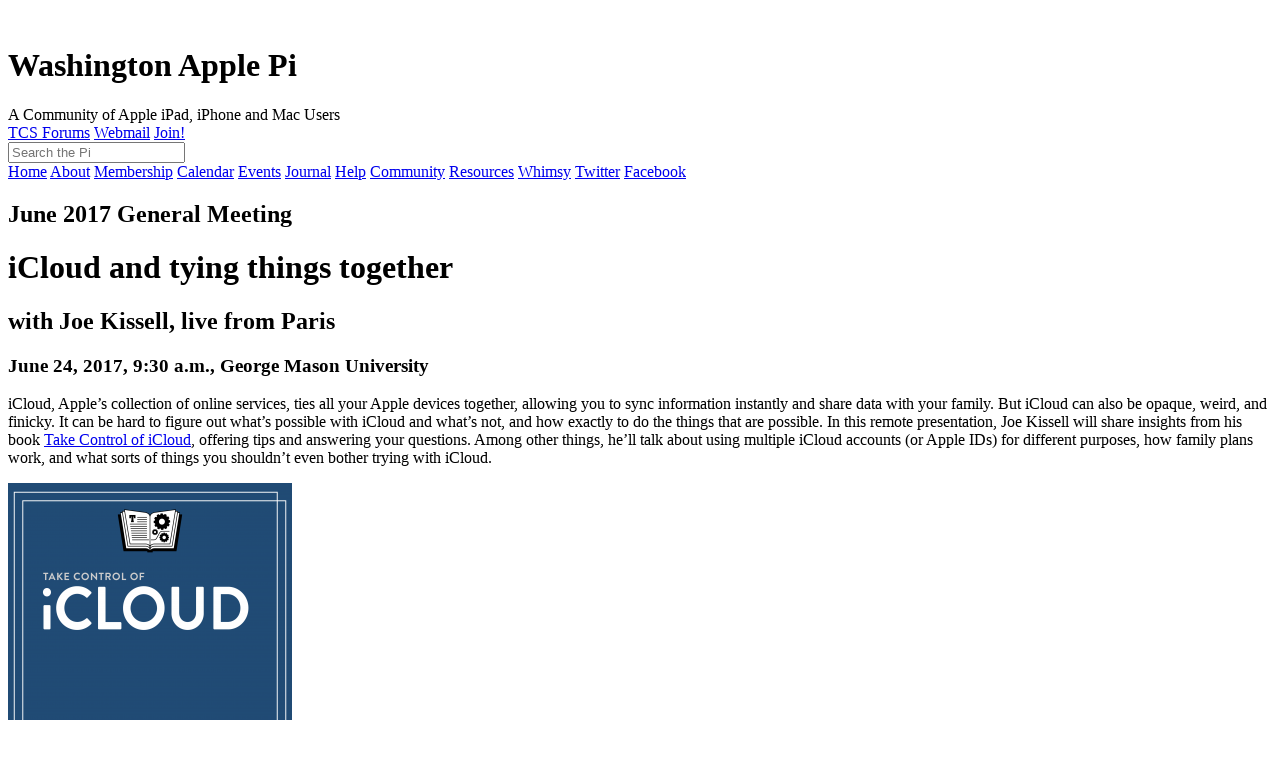

--- FILE ---
content_type: text/html
request_url: https://wap.org/events/june2017/
body_size: 9433
content:
<!DOCTYPE html>
<html lang="en">
 <head>
  <meta http-equiv="Content-Type" content="text/html; charset=UTF-8" />
<meta name="viewport" content="initial-scale=1" />
<link href="/lib/pi-base/base.css" rel="stylesheet" type="text/css" />
<link rel="icon" type="image/png" href="/favicon.png">

  <title>Washington Apple Pi General Meeting: iCloud and tying things together</title>
 </head>
 <body>
<header class="pi-base">
	<a href="/"><img class="pilogo" src="/lib/pi-base/pi2008logo.blue.150.png" alt="" /></a>
	<img class="bannerbackground" src="/lib/pi-base/icapitol.png" alt="" />
	<h1>Washington Apple Pi</h1>
	<span>A Community of Apple iPad, iPhone and Mac Users</span>
</header>

<nav class="pi-base navlist">
	<a href="#" id="mobilemenubutton" class="mobileonly button icon-menu"></a>
	<span class="label"><!-- Member Services: --></span>
	<a class="jump" href="https://tcs.wap.org/">TCS Forums</a>
	<a class="jump" href="https://mail.wap.org/">Webmail</a>
    <a class="jump" href="https://www.joinit.org/o/thepi/jAFaQn6EwguxYAEkL">Join!</a>
	<form action="/search" method="post" class="searchform" id="searchform">
		<input type="search" name="q" results="5" autosave="pi-search" placeholder="Search the Pi" />
	</form>
	<a href="#" id="mobilesearchbutton" class="mobileonly button icon-search"></a>
</nav>

<nav class="pi-base sidebar">
	<div class="buttons">
		<a href="/">Home</a>
		<a href="/about/">About</a>
		<a href="/membership/">Membership</a>
		<a href="/calendar/">Calendar</a>
      <a href="/events/">Events</a>
		<a href="/journal/">Journal</a>
		<a href="/help/">Help</a>
		<a href="/community/">Community</a>
		<a href="/resources/">Resources</a>
		<a href="/whimsy/">Whimsy</a>
      <a href="https://twitter.com/pi_org" target="_blank" title="Follow Washington Apple Pi's Twitter feed">Twitter</a>
      <a href="https://www.facebook.com/washingtonapplepi" target="_blank" title="Visit Washington Apple Pi's Facebook Page">Facebook</a>
	</div>
<!--
	<li><a class="addthis_button" href="http://www.addthis.com/bookmark.php?v=250&amp;username=lcharters"><img src="http://s7.addthis.com/static/btn/sm-share-en.gif" width="83" height="16" alt="Bookmark and Share" style="border:0"/></a>
	<script type="text/javascript" src="http://s7.addthis.com/js/250/addthis_widget.js#username=lcharters"></script></li>
	<li><a href="http://www.twitter.com/wap_org"><img src="http://twitter-badges.s3.amazonaws.com/twitter-a.png" alt="Follow the Pi on Twitter"/></a></li>
	<li><a href="http://www.facebook.com/washingtonapplepi"><img src="/parts/facebook.jpg" width="100" height="30" alt="Follow us on Facebok" longdesc="http://www.facebook.com/washingtonapplepi" /></a></li>
-->
</nav>

<script src="/lib/pi-base/base.js" type="text/javascript"></script>

<h2>June 2017 General Meeting</h2>
  <h1>iCloud and tying things together</h1>
  <h2>with Joe Kissell, live from Paris</h2>
  <h3>June 24, 2017, 9:30 a.m., George Mason University</h3><p>iCloud, Apple&rsquo;s collection of online services, ties all your Apple devices together, allowing you to sync information instantly and share data with your family. But iCloud can also be opaque, weird, and finicky. It can be hard to figure out what&rsquo;s possible with iCloud and what&rsquo;s not, and how exactly to do the things that are possible. In this remote presentation, Joe Kissell will share insights from his book <a href="https://www.takecontrolbooks.com/icloud" target="_blank">Take Control of iCloud</a>, offering tips and answering your questions. Among other things, he&rsquo;ll talk about using multiple iCloud accounts (or Apple IDs) for different purposes, how family plans work, and what sorts of things you shouldn&rsquo;t even bother trying with iCloud.</p>
  <p><img src="take-control-icloud.png" width="284" height="376" alt="Take control of iCloud" title="Take control of iCloud, which has nothing to do with the weather and does not require a degree in meteorology"/></p>
    <p>Joe Kissell is the author of more than 60 books on tech topics, most of them involving Apple products. And, as of May 1, he became the owner and publisher of <a href="https://www.takecontrolbooks.com" target="_blank">Take Control Books</a>, which he purchased from Adam &amp; Tonya Engst.</p>
  <p>We will also have our famed Question and Answer session, and an eclectic set of prizes to give away (if we remember to bring them).</p>
  <h3>And now for something completely different: YouTube Live Streaming!</h3>
  <p>Due to technical details far too detailed and technical to handle in the available space, Washington Apple Pi is going to try to stream the meeting using YouTube Live Streaming, instead of our previous technology, which consisted of a very talented artist drawing quick, sequential sketches which were then shot on a QuickTake 200 camera and stitched together into a stop-motion film. Go ahead and laugh, but really impressed people in 1997.</p>
  <p><strong>Try this link: <a href="https://www.youtube.com/channel/UCeX9TuhjBL7n1HGlHOaNCmQ">https://www.youtube.com/channel/UCeX9TuhjBL7n1HGlHOaNCmQ</a></strong> (but only during the meeting).</p>
  <p>The  General Meeting will be in our usual location,   Enterprise building, Room 178 on the George Mason University campus in Fairfax VA. Check back closer to the meeting date for any updates or changes.</p>
  <p><a href="../../parts/georgemasonmaplarge.jpg"><img alt="George Mason University map" height="529" src="../../parts/georgemasonmapclose.jpg" width="672"/></a></p>
  <p>Enterprise Hall, our normal meeting place, is #16. Click on the map for a <a href="../../parts/georgemasonmaplarge.jpg">much larger version</a> of the George Mason University campus map.</p>
  <h2>George Mason University Essential Information</h2>
<p>The meeting will be held in <strong>Enterprise Hall</strong>, Room 178.</p>
<p> Address: 4400 University Dr., Fairfax, VA (near Rte 123 and Braddock Road).
  Directions and Map: <a href="http://www.gmu.edu/welcome/Directions-to-GMU.html" target="_blank"> http://www.gmu.edu/welcome/Directions-to-GMU.html</a></p>
<p>Interactive map of campus: <a href="http://eagle.gmu.edu/map/fairfax.php" target="_blank">http://eagle.gmu.edu/map/fairfax.php</a></p>
<h3> Important Parking Information: Two Options, Paid and Free</h3>
<p>The Shenandoah Parking Garage (formerly the Sandy Creek Parking Garage because it is located on Sandy Creek) is fee-based facility. It is more
  convenient and closer to the meeting location. The Pi will subsidize the
  facility's parking fee by providing vouchers for donation request of $4.00. </p>
<p>If using the parking garage, park in Visitor's area; i.e., the lowest level.
  Take the elevator to the third floor (Campus Level), and exit along the sky
  bridge.</p>
<p>After the meeting, exit the garage using the exits marked
  for Validated Tickets. Your parking ticket goes in first. Then the validation
  ticket goes in next. If you have any problems, there is a speaker box for
  calling the parking lot attendant at the checkout point.</p>
<p><strong>Free parking in Lot A</strong></p>
<p>Park as close to Mattaponi River Lane as possible, then walk north along
  that road toward the main campus buildings. The sidewalk route takes you
  directly to the side of Enterprise Hall, on your left. The meeting
  room is located on the second floor, accessible via 
  outside stairs or via an elevator on your right as soon as you enter the
  building through the doors behind the outside stairs. We will endeavor to
  have signs posted to help guide you to the right location. It is at least a
  five-minute walk from Lot A and up a slight incline. We will be using a golf
  cart along the route, to offer rides to those who want or need a lift.</p>
<p>Handicapped Parking: There are three handicap parking spaces next to Enterprise
  Hall that can be used by members, on a first come first served basis. Have
  your  Handicap Sticker showing on the dashboard or on the
  rear-view mirror.</p>
<hr />

<footer class="pi-base">
	<div>
		<span class="copyright">This entire site &copy;1978&#8211;2025 Washington Apple Pi, Ltd.</span>
		<!--
		<span class="revision">This page was revised [!--#config timefmt="%B %d, %Y"--][!--#echo var="sent_http_last_modified"--]</span>
		-->
		<span class="privacy"><a href="/privacy.html">Privacy Policy</a></span>
	</div>
	<div class="vcard">
		<a class="fn org url" href="/" title="Contact Information for Washington Apple Pi"><span class="organization-name" style="display:none">Washington Apple Pi, Ltd.</span></a>
		<span class="adr">
			<span class="post-office-box">10660 Page Ave #3974, Fairfax, VA 22038 or P.O. Box 6800</span>
			<span class="locality">Silver Spring</span>,  
			<abbr class="region" title="Maryland">MD</abbr>
			<span class="postal-code">20916-6800</span>
			<span class="country-name">USA</span>
		</span>
		<span class="email">webmaster@wap.org</span>
	</div>
</footer>

<!-- google analytic
<script type="text/javascript">
var gaJsHost = (("https:" == document.location.protocol) ? "https://ssl." : "http://www.");
document.write(unescape("%3Cscript src='" + gaJsHost + "google-analytics.com/ga.js' type='text/javascript'%3E%3C/script%3E"));
</script>
<script type="text/javascript">
try {
var pageTracker = _gat._getTracker("UA-4450631-1");
pageTracker._trackPageview();
} catch(err) {}</script>
-->

 </body>
</html>